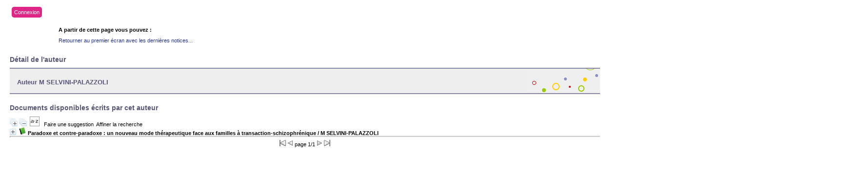

--- FILE ---
content_type: text/css
request_url: https://biblio.helmo.be/opac_css/styles/helmolight/helmolight.css?1744374344
body_size: 36982
content:
/* +--------------------------------------------------------------------------+
//  2002-2004 PMB Services / www.sigb.net pmb@sigb.net et contributeurs (voir www.sigb.net)
// +-------------------------------------------------+
// $Id: pmb34.css,v 1.24.2.1 2011-12-21 09:06:20 trenon Exp $
*/

/* ---------------------------------------------------------------------------*/
/* ---------------------------------------------------------------------------*/
/*                         ATTRIBUTS GENERAUX                                 */
/*                                                                            */
/*  attributs generaux de la page                                             */
/* ---------------------------------------------------------------------------*/
/* ---------------------------------------------------------------------------*/

a img{
	border:none;
}

body { 
	font-family : Verdana, Arial, Helvetica, sans-serif;
	font-size : 11px;
	# background: #571752;
	background: white;
}


/* ---------------------------------------------------------------------------*/
/* ---------------------------------------------------------------------------*/
/*                            ID FIXES                                        */
/*                                                                            */
/*  feuilles de styles appliquees a des id fixes                              */
/* ---------------------------------------------------------------------------*/
/* ---------------------------------------------------------------------------*/

/* #container : partie d'affichage principale a droite de l'ecran */


#pmbopac {
	/*background-image:url('images/bordure_h.png');	
	# background-repeat:repeat-x; */
	margin: 0;
	padding:0;
	margin:0;
	background: white;
	/*background: #747606;*/
	/*background: url("./images/bg1.jpg") repeat scroll 0 0 rgba(0, 0, 0, 0);*/
  
}

#container{
	# background-image:url('images/bordure_g.png');
	# background-repeat:repeat-y; 
	# padding-left:200px;	
	# padding-top:10px;
	# padding-right:200px;
}

/*************************
	Iframe panier
*************************/
iframe#iframe_resume_panier {
	width:100%;
	height:35px;
	border:none;
	margin-bottom:10px;
}

#intro {
	display: none;
  position: absolute;
  top: 218px;
  left: 200px;
  /*width: 144px;*/
  width: 200px;
  height: 295px;
  
  background: linear-gradient(to bottom, #003566 0%, #003566 100%) repeat-y scroll 0% 0% transparent;
 
 
  font: 13px/1.3em;
  padding-top: 50px;
  height: 100%;
  padding-left: 10px;
  padding-right: 10px;
}
#search_result{padding-bottom:100px;}

	#intro_message {
/*		position: absolute;
		#background-image:url('images/ceria_logo.jpg');
		#background-repeat:no-repeat;
		top:0;
		left:58px;
		width: 480px;
		height: 127px;
		# background-color: white;
		display: none;*/
	}

	#intro_message .p1 {
		/*position:absolute;
		top:0;
		left:155px;
		height:43px;	
		# background-image:url('images/ban_p1.png');
		# background-repeat:no-repeat;
		padding:230px 0 0 185px;
		font-size:12px;
		font-weight:bold;
		width: 900px;*/
	}
	#intro_message .puce {	  
	  background: #747606;
	  padding: 5px 5px 5px 5px;
	  text-decoration: none;
	  color: #ffffff;
	  border-radius: 3px;
	}
	#intro_message .puce:hover {
		background: #003566;
		
		text-decoration: none;
	}
	#intro_message .p2 {
		position:absolute;
		right:-450px;
		top:115px;
		/*height:53px;*/
		/*width:180px;*/
		# background-image:url('images/ban_p2.png');
		# background-repeat:no-repeat;
		# 	background-position:top right;
		padding:63px 198px 0 0;
		text-align:right;
		font-size:24px;
		font-weight:bold;
		color:#fff;
	}
	#intro_message .p2 strong{
		color:#cbe219;
	}
	#map_lien_retour{
		z-index:2000;
		position:absolute;
		left:30px;
		top:19px;
		width:140px;
		height:115px;
	}

#intro_bibli {
  margin-bottom: 10px;
  margin-top: 15px;
  line-height: 18px;
}
	#intro_bibli h3{
		#background-image:url('images/menu_haut.png');	
		background-repeat:no-repeat;
		padding:10px 5px 5px 15px;
		font-size:12px;
		# color:#222;
		font-weight:bold;
		margin:0;
		# text-decoration:underline;
		display:none;
	}
	#intro_bibli ul {
		# list-style-type:none;
		padding: 0;
		margin: 0;
		list-style: none outside none;
		line-height: 25px;
	}
	#intro_bibli li {
		margin:4px 0;
		text-indent: 0px;
	}
	#intro_bibli li a{
		#background:#E0E0ff url('images/puce2.png') no-repeat 4px 6px;
		#padding:2px 5px 3px 15px;
		#-moz-border-radius:6px;
		#-webkit-border-radius:6px;
		#text-decoration:none;
		# display:block;
		# width:110px;
		color: white;
	}
	#intro_bibli li a:hover {
		color:#FFFF00;
		text-decoration: none;
		#background:#ffffff url('images/puce2.png') no-repeat;
		#background-position:6px 6px;
		#padding-left: 10px;
		#padding-right: 3px;
	}
	
	
	
	
	#intro_bibli .p1{
		/*text-indent:14px;*/
		margin:0 5px;
		padding-bottom:2px;
		color: white;
	}
#intro_bibli .p2 {
  /* text-indent: 16px; */
  padding: 10px 0px 21px 6px;
  /* display: none; */
  color: white;
}
	#intro_bibli .p2 img{
		width:auto!important;
		width:100px;
		max-width:100px;
		overflow:hidden;
	}
		
#all_footer {
	position:absolute;
	top:460px;
	padding-left:10px;
	left:65px;
}

	#main {
		display: block;
		padding: 0px 50px 0 20px;
		#background-image: url('images/bordure_d.png');
		#background-repeat: repeat-y; 
		#background-position:right;
		margin:0;
		#margin-left:125px;
		background: white;
	}
	
	#main_header {
		background-image: url("images/drainage 069.jpg");
		background-repeat: no-repeat;		
		background-size: cover;
		height: 198px;
		margin-bottom: 10px;
		margin-left: -20px;
		margin-top: 10px;
		/*width: 838px;*/
		margin-left: -20px;
		margin-right: -50px;
		background-color: #666666;
		display: none;
	}
	
	#main_hors_footer{
		/*min-height:500px;*/
		height:auto!important;
		/*height:500px5*/
		margin:0;
		/*padding-bottom:60px;*/
		/*padding-left: 220px;*/
		padding-top: 45px;
	}
	#main h3 { 
		margin-top:15px;
		margin-bottom:10px;
		font-size:14px;
		color:#555577;
	}

	#main h3 span {
		font-size:14px;
		color:#555577; 
	}

    #main  #search_crl {
    	clear:both;
    	}      

.div_clr {
    	clear:both;
    	}  

	#location {
		clear:both;
	}

	#search, #onglets_list {
		margin-top:10px;
    	padding:5px;
    	background:white url('images/p_haut.png') repeat-x;
    	margin:50px 0;
		border:1px solid #A8AEBC;
	}
	
	#search ul.search_tabs, #onglets_list ul.list_tabs{
		margin:0;
		padding:0;
        list-style:none;
        clear:right;
        height:24px;
	}
	
	#onglets_list{
		margin-top:40px;	
	}
	#search ul.search_tabs li, #onglets_list ul.list_tabs li{
		position:relative;
		top:-29px;
		float:left;
       	margin-right:2px;
		margin-bottom:5px;
       	height:19px;
		padding:0px 2px;
	}
	#search input, #search select {
		border: 1px solid #A8AEBC;
		-moz-border-radius:4px;
		-webkit-border-radius:4px;
		margin-top:2px;
	}
	#search .boutonrechercher, #search .bouton {
		/*margin-left:2px;
		background-color:#eee;*/
		margin-left: 2px;
	    background-color: #de2687;
	    color: white;
	    padding: 3px;
	    font-size: 1.4em;
	}
	#search .boutonrechercher:hover, #search .bouton:hover {
		border-color: #2C682C;
		background-color: #CEA7BC;
	}
	#search p{position:relative; top:-30px;}
	#search form{position:relative; top:-20px;}
	#search #simple_search_zone{position:relative; top:10px;}
	#search ul.search_tabs li a,  #onglets_list ul.list_tabs li a{
		text-decoration:none;
		font-weight:normal;
		background:#eee;
		border:1px solid #A8AEBC;
		padding:2px 7px 2px 7px;
		color:#222;		
		position:relative;
		top:3px;
		height:15px;
		display:block;
		width:140px\9;
		text-align:center\9;
	}
	#search ul.search_tabs li a:hover,  #onglets_list ul.list_tabs li a:hover{
		top:-2px;
		padding:4px 7px 5px 7px;
		background:background: #f3e2c7;
		margin-bottom:-2px\9;
		border-color:#555;
	}     
	#search ul.search_tabs li#current, #onglets_list ul.list_tabs li#current{
		font-weight:bold;
		color: white;
		border:1px solid background: #f3e2c7; /* Old browsers */
		padding:2px 7px 0px 7px;
		margin:0 4px 0 2px;
		# color:#222;
		background:rgb(157, 159, 162);		
		top:-27px;
	}
	
	#search ul.search_tabs li#current a, #onglets_list ul.list_tabs li#current a {
		font-weight:bold;
		border:none;
		margin-top: -4px;
		color:#222;
		background: none;
	}
	#search ul.search_tabs li#current a:hover, #onglets_list ul.list_tabs li#current a:hover {
		margin-top: -1px;
	}
	
	.search_dico {
		position:relative;
		top:-5px;
		margin-left:2px;
	}
	
	input, select, textarea{
		border:1px solid #ccc;
		background:white;
	}
	input:hover {
		border-color: #2C682C;
		color:#000;

	}

	#aut_see {
		border-top:2px solid #8888aa;
		border-bottom:2px solid #8888aa;
    	margin-top:-1px;
    	padding:5px;
    	background:#eee url('images/cercles.png') no-repeat bottom right;
    	margin-bottom:10px;
		color:#222;
	}
	#aut_see h3{font-size:13px;padding-left:10px}
	#aut_see ul, #aut_details ul{list-style-type:none;padding:10px}
	#aut_see a{color:#222;}
	#aut_see a:hover{color:#000;}

	#navigator {
		display:table;
		#margin:-25px 0 0 100px;
		margin:10px 0 0 100px;
		z-index:200;
		position:relative;
	}
	#navigator strong { }

	#navigator td {
		padding-right: 10px;
		text-align: center;
		font-size: 11px;
		font-weight: italic;
	}
	#navigator a{text-decoration:none;color:#23338f;}
	#navigator a:hover{text-decoration:underline;}

/* informations ? ajouter pour afficher les cat?gories */
div.row_categ {
 display: block;
 clear: left;
}

#categories {margin-bottom:30px; }
	
#categories h1  
	{ }
#categories h3 {
	margin:0px;
	margin-top:0px;
	padding-left:5px;
	font-size:20px;
	font-weight:bold;
	color:#999;
	}	

#categories a {
	color:#999;
	text-decoration:none;
}

#categories A:hover {
	color:#111;
	text-decoration:underline;
}

/* informations a ajouter pour afficher les categories */
#categories-container {
	padding:20px 0 0 10px;
	display:block;
	padding-bottom:5px;
	border:1px solid #A8AEBC;
	background:white url('images/p_haut.png') repeat-x;
}

div.category {	
	color:white;
	padding:2px;
}
		
#categories-container h2 {
	font-size:13px;
	color:white;
}
		
#categories-container h2 {
	font-size:12px;
	padding-bottom :0px;
	padding-left:25px;
	color:#333;
	background-image: url('images/folder.png');
	background-repeat:no-repeat;
	margin:3px 0;

}

#categories-container h2 img {display:none;}
#categories-container h2 a {color:#333;}
#categories-container h2 a:hover {color:#333;}
#categories-container ul {margin:2px;padding:0;}
#categories-container li  {display: inline;}
#categories-container li a {text-decoration:none;color:#777;}
#categories-container li a:hover {text-decoration:underline;color:#555;}
#categories-container li:after  {content: " - "; }

#categories ul.search_tabs {
	list-style-type:none;
	position:relative;
	top:-20px;
	margin:0 0 0 120px;
	padding:0;
}	

#categories ul.search_tabs li{
	float:left;
	background:#eee;
	padding: 2px 5px;
	margin-left:5px;
	border: 1px solid #A8AEBC;
	-moz-border-radius-topleft:6px;
	-moz-border-radius-topright:6px;
	-webkit-border-top-left-radius:6px;
    -webkit-border-top-right-radius:6px;
    height:15px;
}
#categories ul.search_tabs li:hover {
	background-color:#F19C12;
	border-color:#555;
}
#categories ul.search_tabs li#current:hover {
	background-color:#CDE41A;
	border-color:#A8AEBC;
}
#categories ul.search_tabs li a{
	color:#4f5f88;
}
#categories ul.search_tabs li a:hover{
	color:#000;
	text-decoration:none;
}
#categories ul.search_tabs li#current{
	color:#000;
	font-weight:bold;
	background-color:#CDE41A;
}

/* Mise en page des colonnes d'affichage des recherches 
   par auteurs, editeurs, collections , sous-collections et categories */
.categ_colonne {
}
/* reset des largeurs de #categories */
/* apres un float:left; l'element bloc suivant doit avoir l'attribut clear:both selectionne pour eviter un bug d'affichage */

#last_entries { clear:both; }

#etageres { clear:both; }

#pageHeader 
	{ }

#bandeau { 
	clear: both;
    padding: 5px;
    position: absolute;
    right: 150px;
    text-align: right;
    top: 30px;
    width: 100%;
    line-height: 20px;
    display: none;
}
	#bandeau input, #bandeau select{
		background:white;
		border:1px solid #999;
		margin-bottom:2px;
		font-size:10px;
		-moz-border-radius:4px;
		-webkit-border-radius:4px;
		color: #000000;
	}
	#bandeau div {
		padding-left:5px;
		padding-right:65px;
	}
	
	#bandeau h3 {
		font-weight:bold;
		font-size:11px;
	}

	#bandeau p.centered {
		text-align:center;
	}

	#bandeau span {
		font-size:9px;
		color: white
	}
		
	#bandeau h3 span {
		font-size:13px;
	}
	#bandeau li {}
	#bandeau #adresse, #bandeau img, #bandeau h3, #bandeau label{display:none;}
	#bandeau #connexion {
		width:120px;
		position:absolute;
		right:0;
		#top:30px;
		padding-right: 65px;
	}
	#bandeau #connexion form {
		margin-bottom:0;
	}
	#bandeau #lang_select {
	  top: 195px;
	  left: 370px;
	  text-align: left;
	  /* min-width: 230px; */
	  /* display: block; */
	  position: absolute;
	}	#bandeau #accueil #lang_select h3 {
		display:block;
		# float:left;
		margin:2px 2px 0 0;
		color:#A6004E;
	}

#footer {
	clear:both;
	# padding-bottom: 33px;
	text-align:center;
	# position:absolute;
	# left:0px;
	#background: #535353 url('images/footer.png') repeat-x;
	#display:block;
	width:100%;
	padding-right:0px!important;
	padding-right:298px;
	background: white;
	display: none;
}
#footer .conteneur_liens{
	margin:0 78px;
}
#footer .liens{
	display:block;
	width:100%;

	position:relative;
	top:-18px;
}
#footer a {
	color:#444;
	padding-left:10px;
	text-decoration:none;
}

#footer a:hover {color:#000;}
#footer_coin_gauche{
	position:absolute;
	left:0px;
	display: none;
}
#footer_coin_droit{
	position:absolute;
	right:0px;
	right:-1px\9;
	display:none;
}
#footer .lien_pmb_footer{display:none;}
#rss{
	padding-bottom:80px;
	margin-bottom:20px;
	background:white url('images/chronomontage.png') no-repeat 50% bottom;
}

#notice 
	{  }

	#notice h3
	{ }
		
	#notice span 
	{ }

/* ---------------------------------------------------------------------------*/
/* ---------------------------------------------------------------------------*/
/*                            BALISES HTML                                    */
/*                                                                            */
/*  feuilles de styles appliquees a des balises sans classes ni id specifies  */
/* ---------------------------------------------------------------------------*/
/* ---------------------------------------------------------------------------*/

A 	{
	color: black;
	text-decoration: none;
	
	/*--CSS3--*/
	-webkit-transition: all 0.3s ease-in-out;
	-moz-transition: all 0.3s ease-in-out;
	transition: all 0.3s ease-in-out;
}

A:hover {
	color: black;
	text-decoration: underline
	}

.categmouseout {
	border: solid 2px #555555;
	background-color: #fff;
	color: #000000;
	position: absolute;
	visibility:hidden;
	z-index: 2000;
}

.categmouseover {
	border: solid 2px #555555;
	background-color: #fff;
	color: #000000;
	position: absolute;
	visibility:visible;
	z-index: 2000;
	margin-top: 2px;
}

.listedescription {
	border: solid 2px #555555;
	background-color: #fff;
	color: #000000;
	position: absolute;
	visibility:hidden;
	z-index: 2000;
}

/*------------------------------------
/*	tableaux
/------------------------------------*/
table{
	border-collapse:collapse;
	margin: 10px 0;
	width:100%;
}

tr
	{ }

th { 
	text-align: left ;
	background-color: #CEA7BC;
}

td {
	font-size : 11px;	
	}

td.jauge
	{	}

td.visible
	{ }

td.visible-centered
	{ }

tr.even {
	/*background: #E0E0ff;*/
	}
tr.surbrillance {
	/*background: #CDE41A;*/
	}
tr.odd
	{ }

/* ---------------------------------------------------------------------------*/
/* ---------------------------------------------------------------------------*/
/*                            CLASSES GENERIQUES                              */
/*                                                                            */
/*  feuilles de styles appliquees a classes de balises                        */
/* ---------------------------------------------------------------------------*/
/* ---------------------------------------------------------------------------*/


/* divers pour les affichages simples de texte   */
/*-----------------------------------------------*/

.row
	{ clear: both; }

.right,
.right-50,
.right-15,
.right-85 
	{	float: right; }

.right-50 {	width: 50%; }

.right-15 {	width: 15%; }

.right-85 {	width: 85%; }


.right-clear-right,
.right-50-clear-right
	{	float: right;
		clear: right; }

.left-clear-left,
.left-50-clear-left
	{	float: left;
		clear: left; }

.left,
.left-50,
.left-15
	{	float: left;}

.left-50
	{	width: 50%;}

.left-15
	{	width: 15%;}

.left-85
	{	width: 85%;}

.spacer
	{	clear: both;
		visibility: hidden;
		display: none;
		margin-bottom: -10px;
		margin-top: -10px; }

.p1 {	}
	
.text_query 
	{  }

.fond-mere {
	}

.fond-article {
	}

/* ---------------------------------------------------------------------------*/
/* ---------------------------------------------------------------------------*/
/*                            CLASSES LIEES A L'APPLICATION                   */
/*                                                                            */
/*  feuilles de styles appliquees a des balises sans classes ni id specifies  */
/* ---------------------------------------------------------------------------*/
/* ---------------------------------------------------------------------------*/

input.bouton {
	padding-left:3px;
	padding-right:3px;
	-moz-border-radius:4px;
	-webkit-border-radius:4px;
}

input.bouton:hover {
	background-color:#CEA7BC;
}

input.imp_bouton {
	padding-left:3px;
	padding-right:3px;
	-moz-border-radius:4px;
	-webkit-border-radius:4px;
	background-color:#CC2E2E;
	color:white;
}

input.imp_bouton:hover {
	border-color : white;
}
input[disabled].bouton:hover {
	background-color:white;
	color:grey;
}


input.numero_page 
	{ }


/* ---------------------------------------------------------------------------*/
/* ---------------------------------------------------------------------------*/
/*                       ONGLETS DE L'AFFICHAGE PUBLIC/ISBD                   */
/* ---------------------------------------------------------------------------*/
/* ---------------------------------------------------------------------------*/

ul#onglets_isbd_public {
    list-style-type: none;
    padding-bottom: 24px;
    border-bottom: 1px solid #aaaaaa;
    margin: 0;
    padding-left:2px;
}

ul#onglets_isbd_public li {
    float: left;
    height: 21px;
    margin: 2px 2px 0 2px;
    border: 1px solid #aaaaaa;
    background-color: #EEEEEE;
    -moz-border-radius-topleft:5px;
    -moz-border-radius-topright:5px;
    -webkit-border-top-left-radius:5px;
    -webkit-border-top-right-radius:5px;
}

ul#onglets_isbd_public li.isbd_public_active {
    background-color: #A6004E;
	color: white;
}

ul#onglets_isbd_public a {
    float: left;
    display: block;
    color: white;
    text-decoration: none;
    padding: 4px;
    cursor: default ;
}


ul#onglets_isbd_public li.isbd_public_inactive  a {
	color: #666;
    }

ul#onglets_isbd_public li.isbd_public_inactive a:hover {
    background: #CEA7BC;
    cursor: pointer ;
	color: #666;
    -moz-border-radius-topleft:5px;
    -moz-border-radius-topright:5px;
    -webkit-border-top-left-radius:5px;
    -webkit-border-top-right-radius:5px;
    }

ul#onglets_isbd_public li.onglet_basket,
ul#onglets_isbd_public li.onglet_basket a {
    border: none;
	background:none;
    cursor: pointer ;
	width:25px;
	}

ul#onglets_isbd_public li.onglet_tags,
ul#onglets_isbd_public li.onglet_tags a {
    border: none;
	background:none;
    cursor: pointer ;
	text-decoration:underline;
	}

/* Colonnes */
.colonne2 {
  float: left;
  width: 50%;
}

.colonne_suite {
  float: left;
}

.bg-grey {
  background-color: #E0E0FF;
  vertical-align:top;
  border-bottom: 1px solid #fff;
  -moz-border-radius:3px;
  -webkit-border-radius:3px;
}

/* Etageres */
.etagere {
	background:white url('images/p_bas.png') repeat-x bottom;
	padding-bottom:22px;
	margin-top:20px;
	margin-left:0px;
}

#etagere-titre h1 {
	font-size : 13px;
	margin-bottom:0px;
	border-bottom : 1px dotted #999;
	padding:0px 0 0px 15px;
	background:#FFFFFF url(images/puce1.png) no-repeat 3px 5px;
}
#etagere-titre h1 a {
	color:#333;
	text-decoration:none;
}
#etagere-titre h1 a:hover {
	color:#222;
	text-decoration:underline;
}

#etagere-titre a {
}
#etagere-comment h2 {
	font-size:11px;
	color:#444;
	padding-left:25px;
	padding-bottom:3px;
	text-align:right;
	font-style:italic;
	position:relative;
	top:-17px;
	margin:0 0 0 500px;
}

#etagere-notice-list {
	padding-left:5px;
	background:white;
}


/* barre de navigation */


.liste_bulletins {
    padding-left: 3px;
    padding-right: 3px;
    	}  
.notice-heada {
    font-family: verdana, helvetica, arial, geneva, sans-serif;
	text-decoration: none;
    font-size: 11px;
    font-weight: bold;
	padding-top:5px;
}
.notice-parent {
    font-family: verdana, helvetica, arial, geneva, sans-serif;
    color: #000000;
    margin-left: 0px;
    font-size: 8pt;
    text-decoration: none
}
.img_plus {
	background-color: #ffcc00;
}

.notice-child {
    font-family: arial, helvetica, geneva, sans-serif;
    margin-left: 25px;
    width: 98%;
    padding-left: 4px;
    padding-right: 4px;
    text-align: justify;
    border-bottom-style: solid;
    border-bottom-width: 1px;
    border-bottom-color: #c0c0c0;
    border-left-style: solid;
    border-left-width: 1px;
    border-left-color: #c0c0c0;
    border-right-style: none;
    border-top-style: none;
}

.notice-child td.bg-grey{
	width:20%;
	min-width:150px;
	padding-right: 0.2em;
}

.notice-child h3 {
	margin-bottom: 0px!important;
}

.notice-child table {
	margin-bottom: 0px;
}

.notice-child table.exemplaires {
	margin-top: 0px;
	margin-bottom: 10px;
}

.heada {
    font-family: verdana, helvetica, arial, geneva, sans-serif;
	text-decoration: none;
    font-weight: bold;
}
.parent {
    font-family: verdana, helvetica, arial, geneva, sans-serif;
    color: #000000;
    margin-left: 0px;
    text-decoration: none
}
.child {
    font-family: arial, helvetica, geneva, sans-serif;
    margin-left: 25px;
    width: 98%;
    padding-left: 4px;
    padding-right: 4px;
    text-align: justify;
    border-bottom-style: solid;
    border-bottom-width: 1px;
    border-bottom-color: #c0c0c0;
    border-left-style: solid;
    border-left-width: 1px;
    border-left-color: #c0c0c0;
    border-right-style: none;
    border-top-style: none;
}

iframe#iframe_resume_panier {
	width:100%;
	height:35px;
	border:none;
	}

/* Bannettes */
#bannette {
	background:#EEEEFF; 
	border:#cccccc 1px solid;
}

#bannette-titre h1 {
	background: url("liens.png") top left;
	width:99%;
	margin:0px;
	padding:5px;
	font-size:13px;
	font-weight:bold;
}
#bannette-titre h1 a {
	color:#000000;
}

#bannette-titre a {
}

#bannette-comment h2 {
	width:97%;
	text-align:right;
	font-style:italic;
	font-size:16px;
	color:#ffffff;
	margin:0px;
	padding:0px;
	margin-top:-3px;
	padding-bottom:5px;
}

#bannette-notice-list {
	padding-left:5px;

}

#bannette-notice-list A {
}
#bannette-notice-list A:hover {
}

.alerte {
	color: red;
	font-size:14px;
	}

.echelle_avis {
	background-color: #eeeeee;
	padding: 7px;
	margin: 3px;
	border:1px solid #BBBBCC;
}

.text_search0 {
	background-color: yellow;
	text-decoration: underline;
}

.text_search1 {
	background-color: #dd9797;
	text-decoration: underline;
}

.text_search2 {
	background-color: #ddb397;
	text-decoration: underline;
}

.text_search3 {
	background-color: #cd97dd;
	text-decoration: underline;
}

.text_search4 {
	background-color: #97c2dd;
	text-decoration: underline;
}

.text_search5 {
	background-color: #97ddae;
	text-decoration: underline;
}

#titre-popup {
		margin-top:5px;
		padding-top: 5px;
		padding-bottom: 5px;
		background:#CCCCEE;
		border:1px solid #BBBBCC;
		color: #fee064;
	}

.etiq_champ {
	font-weight:bold;
	}

#websubscribe h1 {
	font-size : 13px;
	margin-bottom:15px;
	border-bottom : 1px dotted #999;
	padding:15px 0 4px 15px;
	background:#FFFFFF url(images/papillon1.png) no-repeat -1px 1px;
}

.subsform {
	width:200px;
}

#websubscribe .erreur {
	color: #FF0000 ;
	font-size:14px;
}

/*---------------------------------------------------------------*
 *---------------------------------------------------------------* 
 * 		      Mise en forme de la fiche emprunteur				 *
 *---------------------------------------------------------------*
 *---------------------------------------------------------------*/
  
#empr_onglet {
 	margin:15px 0px 0px 0px;
 	    padding:0 10px;
 	    background:#fff url('images/p_haut.png') repeat-x;
 	    border:1px solid #7F848F;
 	    border-bottom:none;
}

#empr_onglet ul.empr_tabs{
	list-style:none;
	font-size:11px;
       clear:right;
       height:24px;
	position:absolute;
	margin-top:-22px;
	padding-left:15px;
}

#empr_onglet ul.empr_tabs li{
	float:left;
	border:1px solid #7F848F;
	color:#9A9CA1;
	font-weight:bold;
	padding:0px 10px 0px 0px;
    height:20px;
	background:#eee;
	-moz-border-radius-topleft:6px;
	-moz-border-radius-topright:6px;
	-webkit-border-top-left-radius:6px;
	-webkit-border-top-right-radius:6px;
	margin: 0 5px;
}

#empr_onglet ul.empr_tabs li:hover {
	background-color:#CEA7BC;
}
#empr_onglet ul.empr_tabs li a{
	display:table;
	float:left;
	text-decoration:none;
	font-weight:normal;
	color:#555;
	height:17px;
	padding:3px 0 0 10px;
}
#empr_onglet ul.empr_tabs li a:hover{
   	color:#111;
   }
   
#empr_onglet ul.empr_tabs li#current a{
	color: white;
}   
   
#empr_onglet ul.empr_tabs li#current{
	float:left;
	border:1px solid #7F848F;
	font-weight:bold;
	padding:0px 10px 0px 0px;
    height:20px;
	background:#A6004E;
	-moz-border-radius-topleft:6px;
	-moz-border-radius-topright:6px;
	-webkit-border-top-left-radius:6px;
	-webkit-border-top-right-radius:6px;
}

ul.empr_subtabs{
	margin:15px 0 0 0;
	padding:0;
	list-style:none;
       clear:right;
      /* height:24px;*/
}
ul.empr_subtabs li{
	border:1px solid #7F848F;
	margin:0 2px;
	display:inline;
	-moz-border-radius:4px;
	-webkit-border-radius:4px;
	background:url('images/empr.png') no-repeat #f3f3f3;
}

ul.empr_subtabs li:hover {
	border:1px solid #53565D;
	color:#999;
	background:url('images/empr_hover.png') no-repeat #fff;
}

 ul.empr_subtabs li a{
	text-decoration:none;
	padding-right:0px;
	margin:1px 7px;
	height:17px;
}

#onglets_list .list_tabs li#current a {
	border: none;
	background: none;
	top: 0;
	margin-top: 0px !important;
	color: #555555! important;
	font-weight: normal;
}

#onglets_list .list_tabs li#current a:hover {
	margin-top: -2px !important;
	color: #000000;
}

#fiche-empr,#empr-all, #empr-late, #empr-old, #empr-resa, #empr-dsi, #empr-sugg, #empr-list, #empr-dema, .empr_tab_content {
	padding:5px 12px 15px 12px;
	border: 1px solid #7F848F;
	border-top:none;
} 



/*Suggestion Multiple*/

.tab_sug{
	table-layout: fixed;
}

.tab_sug th, .tab_sug td{
	border:1px solid #CCCCCC;
	border-collapse:collapse;
	overflow:hidden;	
	vertical-align:center;
	text-align: center;
	width : 100%;
}

.tab_sug  input, .tab_sug textarea{
   width:95%;
   height:100%;
}
.tab_sug select{
	width:95%;
}

.erreur_saisie {
	background-color: #ff0000;
}

/***********************
 * Carroussel bulletin *
 ***********************/
.carroussel_bulletin{
	text-align : center;
	/*border : 1px solid black;*/
}

.carroussel_bulletin .active{
	border : 1px solid black;
	cursor : pointer;
}

.carroussel_bulletin .current_bull_carroussel{
	border : 1px solid black;
	font-weight : bold;
}

.authorities{
	background : #A8A8A8;
}

.vignetteimg {
  max-width: 140px;
  max-height: 200px;
  width: expression(this.width > 140 ? "140px" : true);
  height: expression(this.height > 200 ? "200px" : true);
  margin-left: 15px;
}

/*---------------------------------------------------------------*
 *---------------------------------------------------------------* 
 * 		      Mise en forme des Onglets de recherche			 *
 *---------------------------------------------------------------*
 *---------------------------------------------------------------*/
  
#search_onglet {
 	margin:15px 0px 0px 0px;
 	    padding:0 10px;
 	    background:#fff url('images/p_haut.png') repeat-x;
 	    border:1px solid #7F848F;
 	    border-bottom:none;
}

#search_onglet ul.search_tabs{
	list-style:none;
	font-size:11px;
    clear:right;
    height:24px;
	position:absolute;
	margin-top:-22px;
	padding-left: 0px;
	margin-left: 0px;
	margin-bottom: 10px;
}

#search_onglet ul.search_tabs li{
	float:left;
	border:1px solid #7F848F;
	color:#9A9CA1;
	font-weight:bold;
	padding:0px 10px 0px 0px;
    height:20px;
	background:#eee;
	-moz-border-radius-topleft:6px;
	-moz-border-radius-topright:6px;
	-webkit-border-top-left-radius:6px;
	-webkit-border-top-right-radius:6px;
	margin: 0 5px;
}

#search_onglet ul.search_tabs li:hover {
	background-color:#F19C12;
}
#search_onglet ul.search_tabs li a{
	display:table;
	float:left;
	text-decoration:none;
	font-weight:normal;
	color:#555;
	height:17px;
	padding:3px 0 0 10px;
}
#search_onglet ul.search_tabs li a:hover{
   	color:#111;
   }
#search_onglet ul.search_tabs li.current{
	float:left;
	border:1px solid #7F848F;
	color:#9A9CA1;
	font-weight:bold;
	padding:0px 10px 0px 0px;
    height:20px;
	background:#CDE41A;
	-moz-border-radius-topleft:6px;
	-moz-border-radius-topright:6px;
	-webkit-border-top-left-radius:6px;
	-webkit-border-top-right-radius:6px;
}


/* ---------------------------------------------------------------------------*/
/* ---------------------------------------------------------------------------*/
/*                               Liens Sociaux                                */
/* ---------------------------------------------------------------------------*/
/* ---------------------------------------------------------------------------*/


table td div.addthis_toolbox {
	margin-bottom: 10px;
}

a.addthis_button_facebook_like iframe {
	height: 20px !important;
    width: 60px !important;
}

a.addthis_button_tweet iframe {
    width: 105px !important;
}


/* -----------------------------------------------------*/
/*                 Liste p?riodiques                    */
/* -----------------------------------------------------*/


#perio_a2z {
	margin-top: 20px
}

#perio_a2z #perio_a2z_search {
	margin-top: 5px;
	margin-bottom: 10px;
	width: 50%;
}

table.a2z_contens {
	margin-top: 10px;
}

table.a2z_contens td {
	vertical-align: top;
}

table.a2z_perio_list {
	width: 220px;
	margin-right: 10px;
}

table.a2z_perio_list tr td {
    padding-bottom: 3px;
    padding-top: 2px;
}

#a2z_perio b .header_title {
	font-size: 16px;
	text-transform: uppercase;
}

#a2z_perio .navbar {
	margin-top: 10px;
}

input#a2z_abt_actif {
	vertical-align: middle;
	margin-left: 2px;
	margin-right: 2px;
}

#form_search_bull form {
	margin-top: 10px;
}

#form_search_bull form table td {
	vertical-align: middle;
}

#login_form a {
	color: black;
}

.liens_opac a:hover{
	color: #A6004E;
	text-decoration : none;
}

.expl_cote  {
	color: RED;
}

.perio_title, .bull_title {
	color: red !important;
}

.p2 a {
color: white;
}



a.footer_biblio_name, a.lien_pmb_footer {
  display: none;
}

#location, #last_entries {
	display: none;	
}


.search_perso {
    text-align: center;
    /*padding-left: 5%;
    padding-right: 5%;*/
}

span.search_sous_critere {
    display: none;
}

span.search_critere {
    float: left;
    text-align: left;
    padding-left: 10px;
    /*max-width: 240px;*/
    width: 200px;
}

span.search_value {
    float: left;
}

span.search_dico {
    float: left;
    padding-left: 5px;
}

#search_form input, #search_form select {
    float: left;
}

#search_form input {
    width: 100%;
}

input.boutonrechercher {
    width: auto !important;
    padding-left: 10px;
    padding-right: 10px;
}

@media all and (min-width: 981px) {
  #search_form input, #search_form select {
    max-width: auto;
  }

}

@media all and (min-width: 530px) and (max-width: 980px) {
  #search_form input, #search_form select {
    /*max-width: 270px;*/
    /*max-width: 400px;*/
    /*width: 100%;*/
  }

}

@media all and (max-width: 529px) {
  #search_form input, #search_form select {
    max-width: 110px;
  }

}

#helmo-connexion-light {
    position: absolute;
    display: block;
    top: 15px;
    /*left: -140px;*/
    /*background-color: #de2687;*/
    padding: 4px;
    padding-right: 12px;
}

#helmo-connexion-light a {
    color: white;
}

input.bouton[value="Aide"] {
    width: 60px !important;
}

.ext_search_txt {
    width: 429px !important;
}

select#field_13_d_4, form#search_form input[type="text"], select#field_17_d_8, select#field_18_d_16, select#field_19_d_12 {
    width: 429px !important;;
}

select.ext_search_txt[name="field_3_f_15[]"] {
    height: 40px;
}

#resultatrech_liste a[href="./index.php?search_type_asked=extended_search&mode_aff=aff_simple_search"] {
    display: none;
}


#resultatrech_liste a[href="./index.php?search_type_asked=external_search&mode_aff=aff_simple_search&external_type=simple"] {
    display: none;
}

span.search_helmo_checkbox {
    float: left !important;
    width: 30px;
}

span.search_helmo_comment {
    float: left !important;
}

div#helmo-connexion-light ul {
     list-style: none;
}

div#helmo-connexion-light ul li {
    display: inline !important;
    margin-right: 10px;
    background-color: #de2687;
    padding: 5px;
    border-radius: 5px;    
}

div#bandeau_2 {
    margin-left: 15px;
}




@media all and (min-width: 100px) and (max-width: 767px) {
	
table.exemplaires {
    max-width: 100vw !important;
	display: -webkit-box;
	display: -webkit-flex;
	display: -ms-flexbox;
    display: flex;
    flex-direction: column;
}

.exemplaires tr {
    /*display: flex;
    flex-direction: column;
    justify-content: center;
    text-align: none;*/
    border: 1px solid;
    padding: 15px 5px 15px 0px;
}

.exemplaires tr th {
	display: none;
}


.exemplaires tr td {
	display: -webkit-box;
	display: -webkit-flex;
	display: -ms-flexbox;
    display: flex;
    /*flex-direction: column;
    justify-content: center;*/
	justify-content: space-between;
    font-size: 18px;
	padding-left: 10px;
	padding-right: 15px;
	
}

.exemplaires tr th {
	
	background-color: #e0e0ff;
}

td {
    font-size: 16px;
}

.notice-heada {
    font-size: 18px;
 
}

td.expl_cote:before {
    content: "Rangé sous l'étiquette : ";
    display: inline;
	font-weight: bold;
}

td.tdoc_libelle:before {
    content: "Support: ";
    display: inline;
	font-weight: bold;
}

td.location_libelle:before {
    content: "Localisation: ";
    display: inline;
	font-weight: bold;
}


td.section_libelle:before {
    content: "Section: ";
    display: inline;
	font-weight: bold;
}

td.expl_cb:before {
    content: "Code-barres: ";
    display: inline;
	font-weight: bold;
}

td.expl_situation:before {
    content: "Disponibilité: ";
    display: inline;
	font-weight: bold;
}
	
}